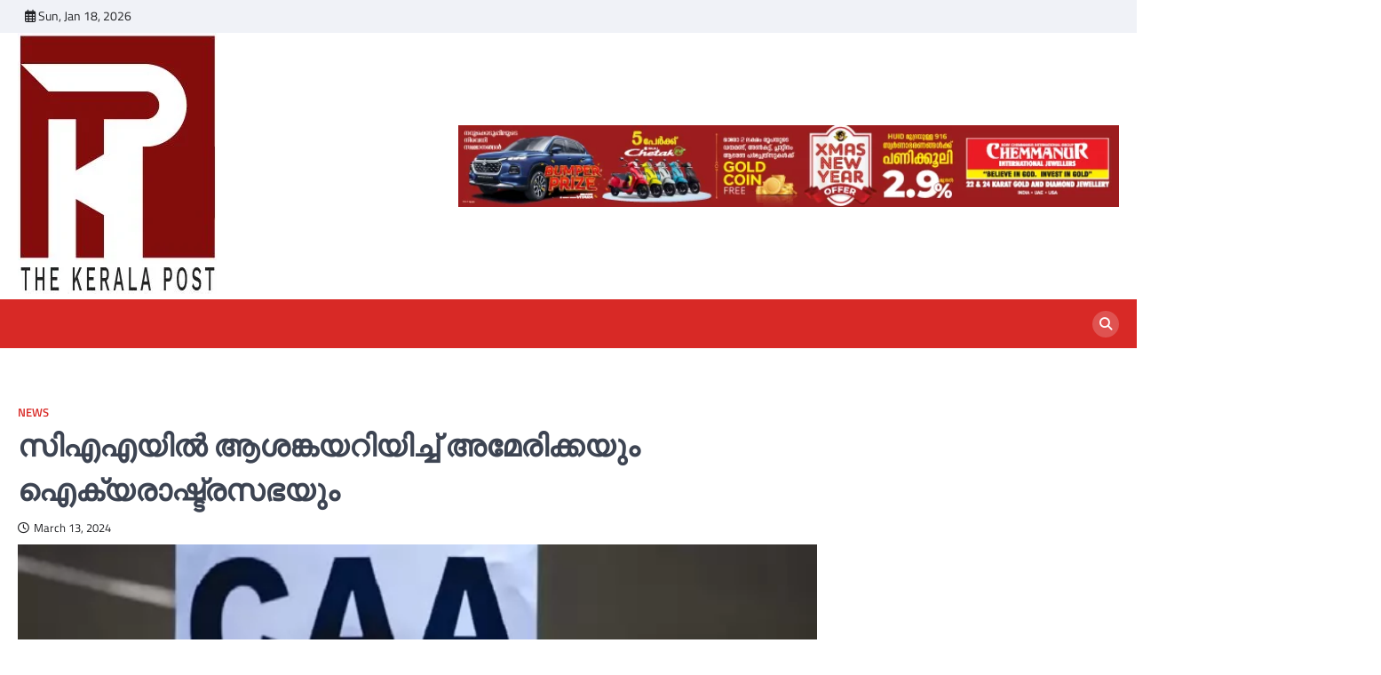

--- FILE ---
content_type: text/html; charset=UTF-8
request_url: https://thekeralapost.com/archives/2183
body_size: 16937
content:
<!doctype html>
<html dir="ltr" lang="en-US" prefix="og: https://ogp.me/ns#">
<head>
	<meta charset="UTF-8">
	<meta name="viewport" content="width=device-width, initial-scale=1">
	<link rel="profile" href="https://gmpg.org/xfn/11">

	<title>സിഎഎയില്‍ ആശങ്കയറിയിച്ച്‌ അമേരിക്കയും ഐക്യരാഷ്ട്രസഭയും -</title>

		<!-- All in One SEO 4.9.3 - aioseo.com -->
	<meta name="description" content="പൗരത്വ നിയമ ഭേദഗതിയില്‍ ആശങ്കയറിയിച്ച്‌ അമേരിക്കയും ഐക്യരാഷ്ട്ര സഭയും രംഗത്ത്. അടിസ്ഥാനപരമായി തന്നെ വിവേചന സ്വഭാവമുള്ളതാണ് നടപടിയെന്ന് ഐക്യരാഷ്ട്രസഭ ആശങ്കയറിയിച്ചു. 2019ല്‍ തന്നെ ഞങ്ങള്‍ പറഞ്ഞതുപോലെ, പൗരത്വ നിയമ ഭേദ?ഗതി വിവേചനപരമായ സ്വഭാവത്തിലുള്ളതും അന്താരാഷ്ട്ര മനുഷ്യാവകാശ നിയമങ്ങളുടെ ലംഘനവുമാണ്. യുഎന്‍ ഹൈക്കമ്മീഷണര്‍ പറഞ്ഞതായി റോയിട്ടേഴ്‌സ് റിപ്പോര്‍ട്ട് ചെയ്തു. നടപടി മനുഷ്യാവകാശ നിയമങ്ങളുടെ പരിധിയില്‍ തന്നെയാണോ വരികയെന്ന് വിശദമായി പരിശോധിക്കുമെന്നും അദ്ദേഹം വ്യക്തമാക്കി. പൗരത്വഭേദഗതി നടപ്പാക്കാനുള്ള തീരുമാനത്തെ ആശങ്കയോടെയാണ് നോക്കിക്കാണുന്നതെന്നും ഇതെങ്ങനെ പ്രാവര്‍ത്തികമാകുമെന്ന് സൂക്ഷ്മമായി നിരീക്ഷിക്കുകയാണെന്നും അമേരിക്കയും പ്രതികരിച്ചു." />
	<meta name="robots" content="max-image-preview:large" />
	<meta name="author" content="Kerala Post"/>
	<link rel="canonical" href="https://thekeralapost.com/archives/2183" />
	<meta name="generator" content="All in One SEO (AIOSEO) 4.9.3" />
		<meta property="og:locale" content="en_US" />
		<meta property="og:site_name" content="-" />
		<meta property="og:type" content="article" />
		<meta property="og:title" content="സിഎഎയില്‍ ആശങ്കയറിയിച്ച്‌ അമേരിക്കയും ഐക്യരാഷ്ട്രസഭയും -" />
		<meta property="og:description" content="പൗരത്വ നിയമ ഭേദഗതിയില്‍ ആശങ്കയറിയിച്ച്‌ അമേരിക്കയും ഐക്യരാഷ്ട്ര സഭയും രംഗത്ത്. അടിസ്ഥാനപരമായി തന്നെ വിവേചന സ്വഭാവമുള്ളതാണ് നടപടിയെന്ന് ഐക്യരാഷ്ട്രസഭ ആശങ്കയറിയിച്ചു. 2019ല്‍ തന്നെ ഞങ്ങള്‍ പറഞ്ഞതുപോലെ, പൗരത്വ നിയമ ഭേദ?ഗതി വിവേചനപരമായ സ്വഭാവത്തിലുള്ളതും അന്താരാഷ്ട്ര മനുഷ്യാവകാശ നിയമങ്ങളുടെ ലംഘനവുമാണ്. യുഎന്‍ ഹൈക്കമ്മീഷണര്‍ പറഞ്ഞതായി റോയിട്ടേഴ്‌സ് റിപ്പോര്‍ട്ട് ചെയ്തു. നടപടി മനുഷ്യാവകാശ നിയമങ്ങളുടെ പരിധിയില്‍ തന്നെയാണോ വരികയെന്ന് വിശദമായി പരിശോധിക്കുമെന്നും അദ്ദേഹം വ്യക്തമാക്കി. പൗരത്വഭേദഗതി നടപ്പാക്കാനുള്ള തീരുമാനത്തെ ആശങ്കയോടെയാണ് നോക്കിക്കാണുന്നതെന്നും ഇതെങ്ങനെ പ്രാവര്‍ത്തികമാകുമെന്ന് സൂക്ഷ്മമായി നിരീക്ഷിക്കുകയാണെന്നും അമേരിക്കയും പ്രതികരിച്ചു." />
		<meta property="og:url" content="https://thekeralapost.com/archives/2183" />
		<meta property="og:image" content="https://thekeralapost.com/wp-content/uploads/2024/03/caa.webp" />
		<meta property="og:image:secure_url" content="https://thekeralapost.com/wp-content/uploads/2024/03/caa.webp" />
		<meta property="og:image:width" content="640" />
		<meta property="og:image:height" content="360" />
		<meta property="article:published_time" content="2024-03-13T05:05:45+00:00" />
		<meta property="article:modified_time" content="2024-03-13T05:05:47+00:00" />
		<meta name="twitter:card" content="summary_large_image" />
		<meta name="twitter:title" content="സിഎഎയില്‍ ആശങ്കയറിയിച്ച്‌ അമേരിക്കയും ഐക്യരാഷ്ട്രസഭയും -" />
		<meta name="twitter:description" content="പൗരത്വ നിയമ ഭേദഗതിയില്‍ ആശങ്കയറിയിച്ച്‌ അമേരിക്കയും ഐക്യരാഷ്ട്ര സഭയും രംഗത്ത്. അടിസ്ഥാനപരമായി തന്നെ വിവേചന സ്വഭാവമുള്ളതാണ് നടപടിയെന്ന് ഐക്യരാഷ്ട്രസഭ ആശങ്കയറിയിച്ചു. 2019ല്‍ തന്നെ ഞങ്ങള്‍ പറഞ്ഞതുപോലെ, പൗരത്വ നിയമ ഭേദ?ഗതി വിവേചനപരമായ സ്വഭാവത്തിലുള്ളതും അന്താരാഷ്ട്ര മനുഷ്യാവകാശ നിയമങ്ങളുടെ ലംഘനവുമാണ്. യുഎന്‍ ഹൈക്കമ്മീഷണര്‍ പറഞ്ഞതായി റോയിട്ടേഴ്‌സ് റിപ്പോര്‍ട്ട് ചെയ്തു. നടപടി മനുഷ്യാവകാശ നിയമങ്ങളുടെ പരിധിയില്‍ തന്നെയാണോ വരികയെന്ന് വിശദമായി പരിശോധിക്കുമെന്നും അദ്ദേഹം വ്യക്തമാക്കി. പൗരത്വഭേദഗതി നടപ്പാക്കാനുള്ള തീരുമാനത്തെ ആശങ്കയോടെയാണ് നോക്കിക്കാണുന്നതെന്നും ഇതെങ്ങനെ പ്രാവര്‍ത്തികമാകുമെന്ന് സൂക്ഷ്മമായി നിരീക്ഷിക്കുകയാണെന്നും അമേരിക്കയും പ്രതികരിച്ചു." />
		<meta name="twitter:image" content="https://thekeralapost.com/wp-content/uploads/2024/03/caa.webp" />
		<script type="application/ld+json" class="aioseo-schema">
			{"@context":"https:\/\/schema.org","@graph":[{"@type":"BlogPosting","@id":"https:\/\/thekeralapost.com\/archives\/2183#blogposting","name":"\u0d38\u0d3f\u0d0e\u0d0e\u0d2f\u0d3f\u0d32\u0d4d\u200d \u0d06\u0d36\u0d19\u0d4d\u0d15\u0d2f\u0d31\u0d3f\u0d2f\u0d3f\u0d1a\u0d4d\u0d1a\u0d4d\u200c \u0d05\u0d2e\u0d47\u0d30\u0d3f\u0d15\u0d4d\u0d15\u0d2f\u0d41\u0d02 \u0d10\u0d15\u0d4d\u0d2f\u0d30\u0d3e\u0d37\u0d4d\u0d1f\u0d4d\u0d30\u0d38\u0d2d\u0d2f\u0d41\u0d02 -","headline":"\u0d38\u0d3f\u0d0e\u0d0e\u0d2f\u0d3f\u0d32\u0d4d\u200d \u0d06\u0d36\u0d19\u0d4d\u0d15\u0d2f\u0d31\u0d3f\u0d2f\u0d3f\u0d1a\u0d4d\u0d1a\u0d4d\u200c \u0d05\u0d2e\u0d47\u0d30\u0d3f\u0d15\u0d4d\u0d15\u0d2f\u0d41\u0d02 \u0d10\u0d15\u0d4d\u0d2f\u0d30\u0d3e\u0d37\u0d4d\u0d1f\u0d4d\u0d30\u0d38\u0d2d\u0d2f\u0d41\u0d02","author":{"@id":"https:\/\/thekeralapost.com\/archives\/author\/the-kerala-post#author"},"publisher":{"@id":"https:\/\/thekeralapost.com\/#organization"},"image":{"@type":"ImageObject","url":"https:\/\/thekeralapost.com\/wp-content\/uploads\/2024\/03\/caa.webp","width":640,"height":360},"datePublished":"2024-03-13T10:35:45+05:30","dateModified":"2024-03-13T10:35:47+05:30","inLanguage":"en-US","mainEntityOfPage":{"@id":"https:\/\/thekeralapost.com\/archives\/2183#webpage"},"isPartOf":{"@id":"https:\/\/thekeralapost.com\/archives\/2183#webpage"},"articleSection":"NEWS"},{"@type":"BreadcrumbList","@id":"https:\/\/thekeralapost.com\/archives\/2183#breadcrumblist","itemListElement":[{"@type":"ListItem","@id":"https:\/\/thekeralapost.com#listItem","position":1,"name":"Home","item":"https:\/\/thekeralapost.com","nextItem":{"@type":"ListItem","@id":"https:\/\/thekeralapost.com\/archives\/category\/news#listItem","name":"NEWS"}},{"@type":"ListItem","@id":"https:\/\/thekeralapost.com\/archives\/category\/news#listItem","position":2,"name":"NEWS","item":"https:\/\/thekeralapost.com\/archives\/category\/news","nextItem":{"@type":"ListItem","@id":"https:\/\/thekeralapost.com\/archives\/2183#listItem","name":"\u0d38\u0d3f\u0d0e\u0d0e\u0d2f\u0d3f\u0d32\u0d4d\u200d \u0d06\u0d36\u0d19\u0d4d\u0d15\u0d2f\u0d31\u0d3f\u0d2f\u0d3f\u0d1a\u0d4d\u0d1a\u0d4d\u200c \u0d05\u0d2e\u0d47\u0d30\u0d3f\u0d15\u0d4d\u0d15\u0d2f\u0d41\u0d02 \u0d10\u0d15\u0d4d\u0d2f\u0d30\u0d3e\u0d37\u0d4d\u0d1f\u0d4d\u0d30\u0d38\u0d2d\u0d2f\u0d41\u0d02"},"previousItem":{"@type":"ListItem","@id":"https:\/\/thekeralapost.com#listItem","name":"Home"}},{"@type":"ListItem","@id":"https:\/\/thekeralapost.com\/archives\/2183#listItem","position":3,"name":"\u0d38\u0d3f\u0d0e\u0d0e\u0d2f\u0d3f\u0d32\u0d4d\u200d \u0d06\u0d36\u0d19\u0d4d\u0d15\u0d2f\u0d31\u0d3f\u0d2f\u0d3f\u0d1a\u0d4d\u0d1a\u0d4d\u200c \u0d05\u0d2e\u0d47\u0d30\u0d3f\u0d15\u0d4d\u0d15\u0d2f\u0d41\u0d02 \u0d10\u0d15\u0d4d\u0d2f\u0d30\u0d3e\u0d37\u0d4d\u0d1f\u0d4d\u0d30\u0d38\u0d2d\u0d2f\u0d41\u0d02","previousItem":{"@type":"ListItem","@id":"https:\/\/thekeralapost.com\/archives\/category\/news#listItem","name":"NEWS"}}]},{"@type":"Organization","@id":"https:\/\/thekeralapost.com\/#organization","name":"The Kerala Post","url":"https:\/\/thekeralapost.com\/","logo":{"@type":"ImageObject","url":"https:\/\/thekeralapost.com\/wp-content\/uploads\/2023\/11\/cropped-9159867-Recovered_Mesa-de-trabajo-1.jpg","@id":"https:\/\/thekeralapost.com\/archives\/2183\/#organizationLogo","width":226,"height":294},"image":{"@id":"https:\/\/thekeralapost.com\/archives\/2183\/#organizationLogo"}},{"@type":"Person","@id":"https:\/\/thekeralapost.com\/archives\/author\/the-kerala-post#author","url":"https:\/\/thekeralapost.com\/archives\/author\/the-kerala-post","name":"Kerala Post","image":{"@type":"ImageObject","@id":"https:\/\/thekeralapost.com\/archives\/2183#authorImage","url":"https:\/\/secure.gravatar.com\/avatar\/9be4a795110d801048144ef1ae5aa81b1a648b0f35f14ca7a80ed3d80ded2231?s=96&d=mm&r=g","width":96,"height":96,"caption":"Kerala Post"}},{"@type":"WebPage","@id":"https:\/\/thekeralapost.com\/archives\/2183#webpage","url":"https:\/\/thekeralapost.com\/archives\/2183","name":"\u0d38\u0d3f\u0d0e\u0d0e\u0d2f\u0d3f\u0d32\u0d4d\u200d \u0d06\u0d36\u0d19\u0d4d\u0d15\u0d2f\u0d31\u0d3f\u0d2f\u0d3f\u0d1a\u0d4d\u0d1a\u0d4d\u200c \u0d05\u0d2e\u0d47\u0d30\u0d3f\u0d15\u0d4d\u0d15\u0d2f\u0d41\u0d02 \u0d10\u0d15\u0d4d\u0d2f\u0d30\u0d3e\u0d37\u0d4d\u0d1f\u0d4d\u0d30\u0d38\u0d2d\u0d2f\u0d41\u0d02 -","description":"\u0d2a\u0d57\u0d30\u0d24\u0d4d\u0d35 \u0d28\u0d3f\u0d2f\u0d2e \u0d2d\u0d47\u0d26\u0d17\u0d24\u0d3f\u0d2f\u0d3f\u0d32\u0d4d\u200d \u0d06\u0d36\u0d19\u0d4d\u0d15\u0d2f\u0d31\u0d3f\u0d2f\u0d3f\u0d1a\u0d4d\u0d1a\u0d4d\u200c \u0d05\u0d2e\u0d47\u0d30\u0d3f\u0d15\u0d4d\u0d15\u0d2f\u0d41\u0d02 \u0d10\u0d15\u0d4d\u0d2f\u0d30\u0d3e\u0d37\u0d4d\u0d1f\u0d4d\u0d30 \u0d38\u0d2d\u0d2f\u0d41\u0d02 \u0d30\u0d02\u0d17\u0d24\u0d4d\u0d24\u0d4d. \u0d05\u0d1f\u0d3f\u0d38\u0d4d\u0d25\u0d3e\u0d28\u0d2a\u0d30\u0d2e\u0d3e\u0d2f\u0d3f \u0d24\u0d28\u0d4d\u0d28\u0d46 \u0d35\u0d3f\u0d35\u0d47\u0d1a\u0d28 \u0d38\u0d4d\u0d35\u0d2d\u0d3e\u0d35\u0d2e\u0d41\u0d33\u0d4d\u0d33\u0d24\u0d3e\u0d23\u0d4d \u0d28\u0d1f\u0d2a\u0d1f\u0d3f\u0d2f\u0d46\u0d28\u0d4d\u0d28\u0d4d \u0d10\u0d15\u0d4d\u0d2f\u0d30\u0d3e\u0d37\u0d4d\u0d1f\u0d4d\u0d30\u0d38\u0d2d \u0d06\u0d36\u0d19\u0d4d\u0d15\u0d2f\u0d31\u0d3f\u0d2f\u0d3f\u0d1a\u0d4d\u0d1a\u0d41. 2019\u0d32\u0d4d\u200d \u0d24\u0d28\u0d4d\u0d28\u0d46 \u0d1e\u0d19\u0d4d\u0d19\u0d33\u0d4d\u200d \u0d2a\u0d31\u0d1e\u0d4d\u0d1e\u0d24\u0d41\u0d2a\u0d4b\u0d32\u0d46, \u0d2a\u0d57\u0d30\u0d24\u0d4d\u0d35 \u0d28\u0d3f\u0d2f\u0d2e \u0d2d\u0d47\u0d26?\u0d17\u0d24\u0d3f \u0d35\u0d3f\u0d35\u0d47\u0d1a\u0d28\u0d2a\u0d30\u0d2e\u0d3e\u0d2f \u0d38\u0d4d\u0d35\u0d2d\u0d3e\u0d35\u0d24\u0d4d\u0d24\u0d3f\u0d32\u0d41\u0d33\u0d4d\u0d33\u0d24\u0d41\u0d02 \u0d05\u0d28\u0d4d\u0d24\u0d3e\u0d30\u0d3e\u0d37\u0d4d\u0d1f\u0d4d\u0d30 \u0d2e\u0d28\u0d41\u0d37\u0d4d\u0d2f\u0d3e\u0d35\u0d15\u0d3e\u0d36 \u0d28\u0d3f\u0d2f\u0d2e\u0d19\u0d4d\u0d19\u0d33\u0d41\u0d1f\u0d46 \u0d32\u0d02\u0d18\u0d28\u0d35\u0d41\u0d2e\u0d3e\u0d23\u0d4d. \u0d2f\u0d41\u0d0e\u0d28\u0d4d\u200d \u0d39\u0d48\u0d15\u0d4d\u0d15\u0d2e\u0d4d\u0d2e\u0d40\u0d37\u0d23\u0d30\u0d4d\u200d \u0d2a\u0d31\u0d1e\u0d4d\u0d1e\u0d24\u0d3e\u0d2f\u0d3f \u0d31\u0d4b\u0d2f\u0d3f\u0d1f\u0d4d\u0d1f\u0d47\u0d34\u0d4d\u200c\u0d38\u0d4d \u0d31\u0d3f\u0d2a\u0d4d\u0d2a\u0d4b\u0d30\u0d4d\u200d\u0d1f\u0d4d\u0d1f\u0d4d \u0d1a\u0d46\u0d2f\u0d4d\u0d24\u0d41. \u0d28\u0d1f\u0d2a\u0d1f\u0d3f \u0d2e\u0d28\u0d41\u0d37\u0d4d\u0d2f\u0d3e\u0d35\u0d15\u0d3e\u0d36 \u0d28\u0d3f\u0d2f\u0d2e\u0d19\u0d4d\u0d19\u0d33\u0d41\u0d1f\u0d46 \u0d2a\u0d30\u0d3f\u0d27\u0d3f\u0d2f\u0d3f\u0d32\u0d4d\u200d \u0d24\u0d28\u0d4d\u0d28\u0d46\u0d2f\u0d3e\u0d23\u0d4b \u0d35\u0d30\u0d3f\u0d15\u0d2f\u0d46\u0d28\u0d4d\u0d28\u0d4d \u0d35\u0d3f\u0d36\u0d26\u0d2e\u0d3e\u0d2f\u0d3f \u0d2a\u0d30\u0d3f\u0d36\u0d4b\u0d27\u0d3f\u0d15\u0d4d\u0d15\u0d41\u0d2e\u0d46\u0d28\u0d4d\u0d28\u0d41\u0d02 \u0d05\u0d26\u0d4d\u0d26\u0d47\u0d39\u0d02 \u0d35\u0d4d\u0d2f\u0d15\u0d4d\u0d24\u0d2e\u0d3e\u0d15\u0d4d\u0d15\u0d3f. \u0d2a\u0d57\u0d30\u0d24\u0d4d\u0d35\u0d2d\u0d47\u0d26\u0d17\u0d24\u0d3f \u0d28\u0d1f\u0d2a\u0d4d\u0d2a\u0d3e\u0d15\u0d4d\u0d15\u0d3e\u0d28\u0d41\u0d33\u0d4d\u0d33 \u0d24\u0d40\u0d30\u0d41\u0d2e\u0d3e\u0d28\u0d24\u0d4d\u0d24\u0d46 \u0d06\u0d36\u0d19\u0d4d\u0d15\u0d2f\u0d4b\u0d1f\u0d46\u0d2f\u0d3e\u0d23\u0d4d \u0d28\u0d4b\u0d15\u0d4d\u0d15\u0d3f\u0d15\u0d4d\u0d15\u0d3e\u0d23\u0d41\u0d28\u0d4d\u0d28\u0d24\u0d46\u0d28\u0d4d\u0d28\u0d41\u0d02 \u0d07\u0d24\u0d46\u0d19\u0d4d\u0d19\u0d28\u0d46 \u0d2a\u0d4d\u0d30\u0d3e\u0d35\u0d30\u0d4d\u200d\u0d24\u0d4d\u0d24\u0d3f\u0d15\u0d2e\u0d3e\u0d15\u0d41\u0d2e\u0d46\u0d28\u0d4d\u0d28\u0d4d \u0d38\u0d42\u0d15\u0d4d\u0d37\u0d4d\u0d2e\u0d2e\u0d3e\u0d2f\u0d3f \u0d28\u0d3f\u0d30\u0d40\u0d15\u0d4d\u0d37\u0d3f\u0d15\u0d4d\u0d15\u0d41\u0d15\u0d2f\u0d3e\u0d23\u0d46\u0d28\u0d4d\u0d28\u0d41\u0d02 \u0d05\u0d2e\u0d47\u0d30\u0d3f\u0d15\u0d4d\u0d15\u0d2f\u0d41\u0d02 \u0d2a\u0d4d\u0d30\u0d24\u0d3f\u0d15\u0d30\u0d3f\u0d1a\u0d4d\u0d1a\u0d41.","inLanguage":"en-US","isPartOf":{"@id":"https:\/\/thekeralapost.com\/#website"},"breadcrumb":{"@id":"https:\/\/thekeralapost.com\/archives\/2183#breadcrumblist"},"author":{"@id":"https:\/\/thekeralapost.com\/archives\/author\/the-kerala-post#author"},"creator":{"@id":"https:\/\/thekeralapost.com\/archives\/author\/the-kerala-post#author"},"image":{"@type":"ImageObject","url":"https:\/\/thekeralapost.com\/wp-content\/uploads\/2024\/03\/caa.webp","@id":"https:\/\/thekeralapost.com\/archives\/2183\/#mainImage","width":640,"height":360},"primaryImageOfPage":{"@id":"https:\/\/thekeralapost.com\/archives\/2183#mainImage"},"datePublished":"2024-03-13T10:35:45+05:30","dateModified":"2024-03-13T10:35:47+05:30"},{"@type":"WebSite","@id":"https:\/\/thekeralapost.com\/#website","url":"https:\/\/thekeralapost.com\/","name":"The Kerala Post","inLanguage":"en-US","publisher":{"@id":"https:\/\/thekeralapost.com\/#organization"}}]}
		</script>
		<!-- All in One SEO -->

<link rel='dns-prefetch' href='//www.googletagmanager.com' />
<link rel='dns-prefetch' href='//pagead2.googlesyndication.com' />
<link rel="alternate" type="application/rss+xml" title=" &raquo; Feed" href="https://thekeralapost.com/feed" />
<link rel="alternate" type="application/rss+xml" title=" &raquo; Comments Feed" href="https://thekeralapost.com/comments/feed" />
<link rel="alternate" type="application/rss+xml" title=" &raquo; സിഎഎയില്‍ ആശങ്കയറിയിച്ച്‌ അമേരിക്കയും ഐക്യരാഷ്ട്രസഭയും Comments Feed" href="https://thekeralapost.com/archives/2183/feed" />
<link rel="alternate" title="oEmbed (JSON)" type="application/json+oembed" href="https://thekeralapost.com/wp-json/oembed/1.0/embed?url=https%3A%2F%2Fthekeralapost.com%2Farchives%2F2183" />
<link rel="alternate" title="oEmbed (XML)" type="text/xml+oembed" href="https://thekeralapost.com/wp-json/oembed/1.0/embed?url=https%3A%2F%2Fthekeralapost.com%2Farchives%2F2183&#038;format=xml" />
<style id='wp-img-auto-sizes-contain-inline-css'>
img:is([sizes=auto i],[sizes^="auto," i]){contain-intrinsic-size:3000px 1500px}
/*# sourceURL=wp-img-auto-sizes-contain-inline-css */
</style>

<style id='wp-emoji-styles-inline-css'>

	img.wp-smiley, img.emoji {
		display: inline !important;
		border: none !important;
		box-shadow: none !important;
		height: 1em !important;
		width: 1em !important;
		margin: 0 0.07em !important;
		vertical-align: -0.1em !important;
		background: none !important;
		padding: 0 !important;
	}
/*# sourceURL=wp-emoji-styles-inline-css */
</style>
<link rel='stylesheet' id='wp-block-library-css' href='https://thekeralapost.com/wp-includes/css/dist/block-library/style.min.css?ver=6.9' media='all' />
<style id='classic-theme-styles-inline-css'>
/*! This file is auto-generated */
.wp-block-button__link{color:#fff;background-color:#32373c;border-radius:9999px;box-shadow:none;text-decoration:none;padding:calc(.667em + 2px) calc(1.333em + 2px);font-size:1.125em}.wp-block-file__button{background:#32373c;color:#fff;text-decoration:none}
/*# sourceURL=/wp-includes/css/classic-themes.min.css */
</style>
<link rel='stylesheet' id='aioseo/css/src/vue/standalone/blocks/table-of-contents/global.scss-css' href='https://thekeralapost.com/wp-content/plugins/all-in-one-seo-pack/dist/Lite/assets/css/table-of-contents/global.e90f6d47.css?ver=4.9.3' media='all' />
<style id='global-styles-inline-css'>
:root{--wp--preset--aspect-ratio--square: 1;--wp--preset--aspect-ratio--4-3: 4/3;--wp--preset--aspect-ratio--3-4: 3/4;--wp--preset--aspect-ratio--3-2: 3/2;--wp--preset--aspect-ratio--2-3: 2/3;--wp--preset--aspect-ratio--16-9: 16/9;--wp--preset--aspect-ratio--9-16: 9/16;--wp--preset--color--black: #000000;--wp--preset--color--cyan-bluish-gray: #abb8c3;--wp--preset--color--white: #ffffff;--wp--preset--color--pale-pink: #f78da7;--wp--preset--color--vivid-red: #cf2e2e;--wp--preset--color--luminous-vivid-orange: #ff6900;--wp--preset--color--luminous-vivid-amber: #fcb900;--wp--preset--color--light-green-cyan: #7bdcb5;--wp--preset--color--vivid-green-cyan: #00d084;--wp--preset--color--pale-cyan-blue: #8ed1fc;--wp--preset--color--vivid-cyan-blue: #0693e3;--wp--preset--color--vivid-purple: #9b51e0;--wp--preset--gradient--vivid-cyan-blue-to-vivid-purple: linear-gradient(135deg,rgb(6,147,227) 0%,rgb(155,81,224) 100%);--wp--preset--gradient--light-green-cyan-to-vivid-green-cyan: linear-gradient(135deg,rgb(122,220,180) 0%,rgb(0,208,130) 100%);--wp--preset--gradient--luminous-vivid-amber-to-luminous-vivid-orange: linear-gradient(135deg,rgb(252,185,0) 0%,rgb(255,105,0) 100%);--wp--preset--gradient--luminous-vivid-orange-to-vivid-red: linear-gradient(135deg,rgb(255,105,0) 0%,rgb(207,46,46) 100%);--wp--preset--gradient--very-light-gray-to-cyan-bluish-gray: linear-gradient(135deg,rgb(238,238,238) 0%,rgb(169,184,195) 100%);--wp--preset--gradient--cool-to-warm-spectrum: linear-gradient(135deg,rgb(74,234,220) 0%,rgb(151,120,209) 20%,rgb(207,42,186) 40%,rgb(238,44,130) 60%,rgb(251,105,98) 80%,rgb(254,248,76) 100%);--wp--preset--gradient--blush-light-purple: linear-gradient(135deg,rgb(255,206,236) 0%,rgb(152,150,240) 100%);--wp--preset--gradient--blush-bordeaux: linear-gradient(135deg,rgb(254,205,165) 0%,rgb(254,45,45) 50%,rgb(107,0,62) 100%);--wp--preset--gradient--luminous-dusk: linear-gradient(135deg,rgb(255,203,112) 0%,rgb(199,81,192) 50%,rgb(65,88,208) 100%);--wp--preset--gradient--pale-ocean: linear-gradient(135deg,rgb(255,245,203) 0%,rgb(182,227,212) 50%,rgb(51,167,181) 100%);--wp--preset--gradient--electric-grass: linear-gradient(135deg,rgb(202,248,128) 0%,rgb(113,206,126) 100%);--wp--preset--gradient--midnight: linear-gradient(135deg,rgb(2,3,129) 0%,rgb(40,116,252) 100%);--wp--preset--font-size--small: 13px;--wp--preset--font-size--medium: 20px;--wp--preset--font-size--large: 36px;--wp--preset--font-size--x-large: 42px;--wp--preset--spacing--20: 0.44rem;--wp--preset--spacing--30: 0.67rem;--wp--preset--spacing--40: 1rem;--wp--preset--spacing--50: 1.5rem;--wp--preset--spacing--60: 2.25rem;--wp--preset--spacing--70: 3.38rem;--wp--preset--spacing--80: 5.06rem;--wp--preset--shadow--natural: 6px 6px 9px rgba(0, 0, 0, 0.2);--wp--preset--shadow--deep: 12px 12px 50px rgba(0, 0, 0, 0.4);--wp--preset--shadow--sharp: 6px 6px 0px rgba(0, 0, 0, 0.2);--wp--preset--shadow--outlined: 6px 6px 0px -3px rgb(255, 255, 255), 6px 6px rgb(0, 0, 0);--wp--preset--shadow--crisp: 6px 6px 0px rgb(0, 0, 0);}:where(.is-layout-flex){gap: 0.5em;}:where(.is-layout-grid){gap: 0.5em;}body .is-layout-flex{display: flex;}.is-layout-flex{flex-wrap: wrap;align-items: center;}.is-layout-flex > :is(*, div){margin: 0;}body .is-layout-grid{display: grid;}.is-layout-grid > :is(*, div){margin: 0;}:where(.wp-block-columns.is-layout-flex){gap: 2em;}:where(.wp-block-columns.is-layout-grid){gap: 2em;}:where(.wp-block-post-template.is-layout-flex){gap: 1.25em;}:where(.wp-block-post-template.is-layout-grid){gap: 1.25em;}.has-black-color{color: var(--wp--preset--color--black) !important;}.has-cyan-bluish-gray-color{color: var(--wp--preset--color--cyan-bluish-gray) !important;}.has-white-color{color: var(--wp--preset--color--white) !important;}.has-pale-pink-color{color: var(--wp--preset--color--pale-pink) !important;}.has-vivid-red-color{color: var(--wp--preset--color--vivid-red) !important;}.has-luminous-vivid-orange-color{color: var(--wp--preset--color--luminous-vivid-orange) !important;}.has-luminous-vivid-amber-color{color: var(--wp--preset--color--luminous-vivid-amber) !important;}.has-light-green-cyan-color{color: var(--wp--preset--color--light-green-cyan) !important;}.has-vivid-green-cyan-color{color: var(--wp--preset--color--vivid-green-cyan) !important;}.has-pale-cyan-blue-color{color: var(--wp--preset--color--pale-cyan-blue) !important;}.has-vivid-cyan-blue-color{color: var(--wp--preset--color--vivid-cyan-blue) !important;}.has-vivid-purple-color{color: var(--wp--preset--color--vivid-purple) !important;}.has-black-background-color{background-color: var(--wp--preset--color--black) !important;}.has-cyan-bluish-gray-background-color{background-color: var(--wp--preset--color--cyan-bluish-gray) !important;}.has-white-background-color{background-color: var(--wp--preset--color--white) !important;}.has-pale-pink-background-color{background-color: var(--wp--preset--color--pale-pink) !important;}.has-vivid-red-background-color{background-color: var(--wp--preset--color--vivid-red) !important;}.has-luminous-vivid-orange-background-color{background-color: var(--wp--preset--color--luminous-vivid-orange) !important;}.has-luminous-vivid-amber-background-color{background-color: var(--wp--preset--color--luminous-vivid-amber) !important;}.has-light-green-cyan-background-color{background-color: var(--wp--preset--color--light-green-cyan) !important;}.has-vivid-green-cyan-background-color{background-color: var(--wp--preset--color--vivid-green-cyan) !important;}.has-pale-cyan-blue-background-color{background-color: var(--wp--preset--color--pale-cyan-blue) !important;}.has-vivid-cyan-blue-background-color{background-color: var(--wp--preset--color--vivid-cyan-blue) !important;}.has-vivid-purple-background-color{background-color: var(--wp--preset--color--vivid-purple) !important;}.has-black-border-color{border-color: var(--wp--preset--color--black) !important;}.has-cyan-bluish-gray-border-color{border-color: var(--wp--preset--color--cyan-bluish-gray) !important;}.has-white-border-color{border-color: var(--wp--preset--color--white) !important;}.has-pale-pink-border-color{border-color: var(--wp--preset--color--pale-pink) !important;}.has-vivid-red-border-color{border-color: var(--wp--preset--color--vivid-red) !important;}.has-luminous-vivid-orange-border-color{border-color: var(--wp--preset--color--luminous-vivid-orange) !important;}.has-luminous-vivid-amber-border-color{border-color: var(--wp--preset--color--luminous-vivid-amber) !important;}.has-light-green-cyan-border-color{border-color: var(--wp--preset--color--light-green-cyan) !important;}.has-vivid-green-cyan-border-color{border-color: var(--wp--preset--color--vivid-green-cyan) !important;}.has-pale-cyan-blue-border-color{border-color: var(--wp--preset--color--pale-cyan-blue) !important;}.has-vivid-cyan-blue-border-color{border-color: var(--wp--preset--color--vivid-cyan-blue) !important;}.has-vivid-purple-border-color{border-color: var(--wp--preset--color--vivid-purple) !important;}.has-vivid-cyan-blue-to-vivid-purple-gradient-background{background: var(--wp--preset--gradient--vivid-cyan-blue-to-vivid-purple) !important;}.has-light-green-cyan-to-vivid-green-cyan-gradient-background{background: var(--wp--preset--gradient--light-green-cyan-to-vivid-green-cyan) !important;}.has-luminous-vivid-amber-to-luminous-vivid-orange-gradient-background{background: var(--wp--preset--gradient--luminous-vivid-amber-to-luminous-vivid-orange) !important;}.has-luminous-vivid-orange-to-vivid-red-gradient-background{background: var(--wp--preset--gradient--luminous-vivid-orange-to-vivid-red) !important;}.has-very-light-gray-to-cyan-bluish-gray-gradient-background{background: var(--wp--preset--gradient--very-light-gray-to-cyan-bluish-gray) !important;}.has-cool-to-warm-spectrum-gradient-background{background: var(--wp--preset--gradient--cool-to-warm-spectrum) !important;}.has-blush-light-purple-gradient-background{background: var(--wp--preset--gradient--blush-light-purple) !important;}.has-blush-bordeaux-gradient-background{background: var(--wp--preset--gradient--blush-bordeaux) !important;}.has-luminous-dusk-gradient-background{background: var(--wp--preset--gradient--luminous-dusk) !important;}.has-pale-ocean-gradient-background{background: var(--wp--preset--gradient--pale-ocean) !important;}.has-electric-grass-gradient-background{background: var(--wp--preset--gradient--electric-grass) !important;}.has-midnight-gradient-background{background: var(--wp--preset--gradient--midnight) !important;}.has-small-font-size{font-size: var(--wp--preset--font-size--small) !important;}.has-medium-font-size{font-size: var(--wp--preset--font-size--medium) !important;}.has-large-font-size{font-size: var(--wp--preset--font-size--large) !important;}.has-x-large-font-size{font-size: var(--wp--preset--font-size--x-large) !important;}
:where(.wp-block-post-template.is-layout-flex){gap: 1.25em;}:where(.wp-block-post-template.is-layout-grid){gap: 1.25em;}
:where(.wp-block-term-template.is-layout-flex){gap: 1.25em;}:where(.wp-block-term-template.is-layout-grid){gap: 1.25em;}
:where(.wp-block-columns.is-layout-flex){gap: 2em;}:where(.wp-block-columns.is-layout-grid){gap: 2em;}
:root :where(.wp-block-pullquote){font-size: 1.5em;line-height: 1.6;}
/*# sourceURL=global-styles-inline-css */
</style>
<link rel='stylesheet' id='world-news-slick-style-css' href='https://thekeralapost.com/wp-content/themes/world-news/assets/css/slick.min.css?ver=1.8.1' media='all' />
<link rel='stylesheet' id='world-news-fontawesome-style-css' href='https://thekeralapost.com/wp-content/themes/world-news/assets/css/fontawesome.min.css?ver=6.4.2' media='all' />
<link rel='stylesheet' id='world-news-google-fonts-css' href='https://thekeralapost.com/wp-content/fonts/42ea8a2fea797e4c87ec1dc101ff6aae.css' media='all' />
<link rel='stylesheet' id='world-news-style-css' href='https://thekeralapost.com/wp-content/themes/world-news/style.css?ver=1.1.2' media='all' />
<style id='world-news-style-inline-css'>

	/* Color */
	:root {
		--header-text-color: #0072dd;
	}
	
	/* Typograhpy */
	:root {
		--font-heading: "Titillium Web", serif;
		--font-main: -apple-system, BlinkMacSystemFont,"Titillium Web", "Segoe UI", Roboto, Oxygen-Sans, Ubuntu, Cantarell, "Helvetica Neue", sans-serif;
	}

	body,
	button, input, select, optgroup, textarea {
		font-family: "Titillium Web", serif;
	}

	.site-title a {
		font-family: "Titillium Web", serif;
	}
	
	.site-description {
		font-family: "Titillium Web", serif;
	}
	
	body.custom-background.footer-sticky.light-theme #page.site {
		background-color: #ffffff;
		background-image: url("");
	}
	
/*# sourceURL=world-news-style-inline-css */
</style>
<script src="https://thekeralapost.com/wp-includes/js/jquery/jquery.min.js?ver=3.7.1" id="jquery-core-js"></script>
<script src="https://thekeralapost.com/wp-includes/js/jquery/jquery-migrate.min.js?ver=3.4.1" id="jquery-migrate-js"></script>

<!-- Google tag (gtag.js) snippet added by Site Kit -->
<!-- Google Analytics snippet added by Site Kit -->
<script src="https://www.googletagmanager.com/gtag/js?id=GT-WK2NSQX7" id="google_gtagjs-js" async></script>
<script id="google_gtagjs-js-after">
window.dataLayer = window.dataLayer || [];function gtag(){dataLayer.push(arguments);}
gtag("set","linker",{"domains":["thekeralapost.com"]});
gtag("js", new Date());
gtag("set", "developer_id.dZTNiMT", true);
gtag("config", "GT-WK2NSQX7");
//# sourceURL=google_gtagjs-js-after
</script>
<link rel="https://api.w.org/" href="https://thekeralapost.com/wp-json/" /><link rel="alternate" title="JSON" type="application/json" href="https://thekeralapost.com/wp-json/wp/v2/posts/2183" /><link rel="EditURI" type="application/rsd+xml" title="RSD" href="https://thekeralapost.com/xmlrpc.php?rsd" />
<meta name="generator" content="WordPress 6.9" />
<link rel='shortlink' href='https://thekeralapost.com/?p=2183' />
<meta name="generator" content="Site Kit by Google 1.170.0" /><link rel="pingback" href="https://thekeralapost.com/xmlrpc.php">
<style type="text/css" id="breadcrumb-trail-css">.trail-items li::after {content: "/";}</style>

<!-- Google AdSense meta tags added by Site Kit -->
<meta name="google-adsense-platform-account" content="ca-host-pub-2644536267352236">
<meta name="google-adsense-platform-domain" content="sitekit.withgoogle.com">
<!-- End Google AdSense meta tags added by Site Kit -->
<meta name="generator" content="Elementor 3.34.1; features: e_font_icon_svg, additional_custom_breakpoints; settings: css_print_method-external, google_font-enabled, font_display-swap">
			<style>
				.e-con.e-parent:nth-of-type(n+4):not(.e-lazyloaded):not(.e-no-lazyload),
				.e-con.e-parent:nth-of-type(n+4):not(.e-lazyloaded):not(.e-no-lazyload) * {
					background-image: none !important;
				}
				@media screen and (max-height: 1024px) {
					.e-con.e-parent:nth-of-type(n+3):not(.e-lazyloaded):not(.e-no-lazyload),
					.e-con.e-parent:nth-of-type(n+3):not(.e-lazyloaded):not(.e-no-lazyload) * {
						background-image: none !important;
					}
				}
				@media screen and (max-height: 640px) {
					.e-con.e-parent:nth-of-type(n+2):not(.e-lazyloaded):not(.e-no-lazyload),
					.e-con.e-parent:nth-of-type(n+2):not(.e-lazyloaded):not(.e-no-lazyload) * {
						background-image: none !important;
					}
				}
			</style>
			
<!-- Google AdSense snippet added by Site Kit -->
<script async src="https://pagead2.googlesyndication.com/pagead/js/adsbygoogle.js?client=ca-pub-2517299879269687&amp;host=ca-host-pub-2644536267352236" crossorigin="anonymous"></script>

<!-- End Google AdSense snippet added by Site Kit -->
<link rel="icon" href="https://thekeralapost.com/wp-content/uploads/2023/11/cropped-cropped-cropped-The-Kerala-Post_Mesa-de-trabajo-1-32x32.png" sizes="32x32" />
<link rel="icon" href="https://thekeralapost.com/wp-content/uploads/2023/11/cropped-cropped-cropped-The-Kerala-Post_Mesa-de-trabajo-1-192x192.png" sizes="192x192" />
<link rel="apple-touch-icon" href="https://thekeralapost.com/wp-content/uploads/2023/11/cropped-cropped-cropped-The-Kerala-Post_Mesa-de-trabajo-1-180x180.png" />
<meta name="msapplication-TileImage" content="https://thekeralapost.com/wp-content/uploads/2023/11/cropped-cropped-cropped-The-Kerala-Post_Mesa-de-trabajo-1-270x270.png" />
</head>

<body class="wp-singular post-template-default single single-post postid-2183 single-format-standard wp-custom-logo wp-embed-responsive wp-theme-world-news right-sidebar elementor-default elementor-kit-46">
		<div id="page" class="site">
		<a class="skip-link screen-reader-text" href="#primary">Skip to content</a>
		<div id="loader">
			<div class="loader-container">
				<div id="preloader" class="style-4">
					<div class="dot"></div>
				</div>
			</div>
		</div><!-- #loader -->
		<header id="masthead" class="site-header">
							<div class="top-header-part">
					<div class="ascendoor-wrapper">
						<div class="top-header-wrapper">
							<div class="top-header-left">
								<div class="date-wrap">
									<i class="far fa-calendar-alt"></i>
									<span>Sun, Jan 18, 2026</span>
								</div>
							</div>
							<div class="top-header-right">
								<div class="social-icons">
																	</div>
							</div>
						</div>
					</div>
				</div>
						<div class="middle-header-part " style="background-image: url('')">
				<div class="ascendoor-wrapper">
					<div class="middle-header-wrapper">
						<div class="site-branding">
															<div class="site-logo">
									<a href="https://thekeralapost.com/" class="custom-logo-link" rel="home"><img fetchpriority="high" width="226" height="294" src="https://thekeralapost.com/wp-content/uploads/2023/11/cropped-9159867-Recovered_Mesa-de-trabajo-1.jpg" class="custom-logo" alt="" decoding="async" /></a>								</div>
														<div class="site-identity">
																	<p class="site-title"><a href="https://thekeralapost.com/" rel="home"></a></p>
																</div>
						</div><!-- .site-branding -->
													<div class="mag-adver-part">
								<a href="https://www.chemmanurinternationalgroup.com/">
									<img src="http://thekeralapost.com/wp-content/uploads/2025/12/The_Keralapost.com-728x90-1.jpg" alt="Advertisment Image">
								</a>
							</div>
												</div>
				</div>
			</div>
			<div class="bottom-header-part-outer">
				<div class="bottom-header-part">
					<div class="ascendoor-wrapper">
						<div class="bottom-header-wrapper">
							<div class="navigation-part">
								<nav id="site-navigation" class="main-navigation">
									<button class="menu-toggle" aria-controls="primary-menu" aria-expanded="false">
										<span></span>
										<span></span>
										<span></span>
									</button>
									<div class="main-navigation-links">
										<div class="menu"></div>
									</div>
								</nav><!-- #site-navigation -->
							</div>
							<div class="header-search">
								<div class="header-search-wrap">
									<a href="#" title="Search" class="header-search-icon">
										<i class="fa fa-search"></i>
									</a>
									<div class="header-search-form">
										<form role="search" method="get" class="search-form" action="https://thekeralapost.com/">
				<label>
					<span class="screen-reader-text">Search for:</span>
					<input type="search" class="search-field" placeholder="Search &hellip;" value="" name="s" />
				</label>
				<input type="submit" class="search-submit" value="Search" />
			</form>									</div>
								</div>
							</div>
						</div>
					</div>
				</div>
			</div>
		</header><!-- #masthead -->

					<div id="content" class="site-content">
				<div class="ascendoor-wrapper">
					<div class="ascendoor-page">
							<main id="primary" class="site-main">

		
<article id="post-2183" class="post-2183 post type-post status-publish format-standard has-post-thumbnail hentry category-news">
	<div class="mag-post-single">
		<div class="mag-post-detail">
						<div class="mag-post-category">
				<a href="https://thekeralapost.com/archives/category/news">NEWS</a>			</div>
						<header class="entry-header">
				<h1 class="entry-title">സിഎഎയില്‍ ആശങ്കയറിയിച്ച്‌ അമേരിക്കയും ഐക്യരാഷ്ട്രസഭയും</h1>					<div class="mag-post-meta">
						<span class="post-date"><a href="https://thekeralapost.com/archives/2183" rel="bookmark"><i class="far fa-clock"></i><time class="entry-date published" datetime="2024-03-13T10:35:45+05:30">March 13, 2024</time><time class="updated" datetime="2024-03-13T10:35:47+05:30">March 13, 2024</time></a></span>					</div>
							</header><!-- .entry-header -->
		</div>
	</div>
	
			<div class="post-thumbnail">
				<img width="640" height="360" src="https://thekeralapost.com/wp-content/uploads/2024/03/caa.webp" class="attachment-post-thumbnail size-post-thumbnail wp-post-image" alt="" decoding="async" srcset="https://thekeralapost.com/wp-content/uploads/2024/03/caa.webp 640w, https://thekeralapost.com/wp-content/uploads/2024/03/caa-300x169.webp 300w" sizes="(max-width: 640px) 100vw, 640px" />			</div><!-- .post-thumbnail -->

		
	<div class="entry-content">
		
<p>പൗരത്വ നിയമ ഭേദഗതിയില്‍ ആശങ്കയറിയിച്ച്‌ അമേരിക്കയും ഐക്യരാഷ്ട്ര സഭയും രംഗത്ത്. അടിസ്ഥാനപരമായി തന്നെ വിവേചന സ്വഭാവമുള്ളതാണ് നടപടിയെന്ന് ഐക്യരാഷ്ട്രസഭ ആശങ്കയറിയിച്ചു.</p>



<p>2019ല്‍ തന്നെ ഞങ്ങള്‍ പറഞ്ഞതുപോലെ, പൗരത്വ നിയമ ഭേദ?ഗതി വിവേചനപരമായ സ്വഭാവത്തിലുള്ളതും അന്താരാഷ്ട്ര മനുഷ്യാവകാശ നിയമങ്ങളുടെ ലംഘനവുമാണ്. യുഎന്‍ ഹൈക്കമ്മീഷണര്‍ പറഞ്ഞതായി റോയിട്ടേഴ്‌സ് റിപ്പോര്‍ട്ട് ചെയ്തു. നടപടി മനുഷ്യാവകാശ നിയമങ്ങളുടെ പരിധിയില്‍ തന്നെയാണോ വരികയെന്ന് വിശദമായി പരിശോധിക്കുമെന്നും അദ്ദേഹം വ്യക്തമാക്കി.</p>



<p>പൗരത്വഭേദഗതി നടപ്പാക്കാനുള്ള തീരുമാനത്തെ ആശങ്കയോടെയാണ് നോക്കിക്കാണുന്നതെന്നും ഇതെങ്ങനെ പ്രാവര്‍ത്തികമാകുമെന്ന് സൂക്ഷ്മമായി നിരീക്ഷിക്കുകയാണെന്നും അമേരിക്കയും പ്രതികരിച്ചു. മതസ്വാതന്ത്ര്യത്തോടുള്ള ബഹുമാനവും എല്ലാ വിഭാഗങ്ങള്‍ക്കും നിയമപരമായ തുല്യതയും മൗലികവും ജനാധിപത്യപരവുമായ അവകാശമാണെന്നും യുഎസ് വക്താവ് റോയിട്ടേഴ്‌സിനോട് പ്രതികരിച്ചു. അമേരിക്കയുടെയും യുഎന്‍ ഹ്യൂമന്‍ റൈറ്റ്‌സ് ഓഫീസിന്റെയും അഭിപ്രായങ്ങളോട് വാഷിംഗ്ടണിലെ ഇന്ത്യന്‍ എംബസി പ്രതികരിച്ചിട്ടില്ല.<br>പുതിയ നിയമം മുസ്ലിം വിരുദ്ധമല്ലെന്നും മുസ്ലിം ഭൂരിപക്ഷമുള്ള അയല്‍രാജ്യങ്ങളില്‍ ദുരിതമനുഭവിക്കുന്ന ന്യൂനപക്ഷങ്ങളെ സഹായിക്കാനുള്ള നീക്കമാണെന്നുമാണ് കേന്ദ്രസര്‍ക്കാരിന്റെ നിലപാട്.</p>
	</div><!-- .entry-content -->

	<footer class="entry-footer">
			</footer><!-- .entry-footer -->

</article><!-- #post-2183 -->

	<nav class="navigation post-navigation" aria-label="Posts">
		<h2 class="screen-reader-text">Post navigation</h2>
		<div class="nav-links"><div class="nav-previous"><a href="https://thekeralapost.com/archives/2179" rel="prev"><span>&#10229;</span> <span class="nav-title">400 കോടിയുടെ ലഹരി വസ്തുക്കളുമായി ഗുജറാത്ത് തീരത്ത് ആറ് പാകിസ്ഥാനികള്‍ പിടിയില്‍</span></a></div><div class="nav-next"><a href="https://thekeralapost.com/archives/2187" rel="next"><span class="nav-title">ബി ജെ പി രാജ്യത്ത് അശാന്തി സൃഷ്ടിക്കാന്‍ ശ്രമിക്കുകയാണ് ; സിഎഎ നടപ്പാക്കുന്നതിനെതിരെ മമത ബാനര്‍ജി</span> <span>&#10230;</span></a></div></div>
	</nav>					<div class="related-posts">
						<h2>Related Posts</h2>
						<div class="row">
															<div>
									<article id="post-1942" class="post-1942 post type-post status-publish format-standard has-post-thumbnail hentry category-news">
										
			<div class="post-thumbnail">
				<img width="576" height="300" src="https://thekeralapost.com/wp-content/uploads/2024/02/image.jpeg" class="attachment-post-thumbnail size-post-thumbnail wp-post-image" alt="" decoding="async" srcset="https://thekeralapost.com/wp-content/uploads/2024/02/image.jpeg 576w, https://thekeralapost.com/wp-content/uploads/2024/02/image-300x156.jpeg 300w" sizes="(max-width: 576px) 100vw, 576px" />			</div><!-- .post-thumbnail -->

												<header class="entry-header">
											<h5 class="entry-title"><a href="https://thekeralapost.com/archives/1942" rel="bookmark">ഡിജിറ്റല്‍ ഇടങ്ങള്‍ ഭിന്നശേഷി സൗഹൃദമാക്കണം: മുഖ്യമന്ത്രി</a></h5>										</header><!-- .entry-header -->
										<div class="entry-content">
											<p>ഡിജിറ്റല്‍ ഇടങ്ങള്‍ പൊതു ഇടങ്ങളാണെന്നും സർക്കാർ ഉടമസ്ഥതയിലുള്ള ഡിജിറ്റല്‍ ഇടങ്ങളെയും ഭിന്നശേഷിസൗഹൃദമാക്കേണ്ടതുണ്ടെന്നും മുഖ്യമന്ത്രി പിണറായി വിജയൻ. അപ്പോള്‍ മാത്രമേ കേരളം അക്ഷരാർത്ഥത്തില്‍ ബാരിയർ ഫ്രീ ആവുകയുള്ളൂ &#8211;&hellip;</p>
										</div><!-- .entry-content -->
									</article>
								</div>
																<div>
									<article id="post-964" class="post-964 post type-post status-publish format-standard has-post-thumbnail hentry category-news">
										
			<div class="post-thumbnail">
				<img width="820" height="450" src="https://thekeralapost.com/wp-content/uploads/2023/12/Untitled-design-7-1.jpeg" class="attachment-post-thumbnail size-post-thumbnail wp-post-image" alt="" decoding="async" srcset="https://thekeralapost.com/wp-content/uploads/2023/12/Untitled-design-7-1.jpeg 820w, https://thekeralapost.com/wp-content/uploads/2023/12/Untitled-design-7-1-300x165.jpeg 300w, https://thekeralapost.com/wp-content/uploads/2023/12/Untitled-design-7-1-768x421.jpeg 768w" sizes="(max-width: 820px) 100vw, 820px" />			</div><!-- .post-thumbnail -->

												<header class="entry-header">
											<h5 class="entry-title"><a href="https://thekeralapost.com/archives/964" rel="bookmark">മുഖ്യമന്ത്രി സ്റ്റാലിന്‍ ചമയാന്‍ നോക്കുന്നു ; ഇത് റഷ്യ അല്ലെന്ന് വി.ഡി. സതീശന്‍</a></h5>										</header><!-- .entry-header -->
										<div class="entry-content">
											<p>മുഖ്യമന്ത്രി സ്റ്റാലിന്‍ ചമയുന്നുവെന്നും ഇത് റഷ്യയല്ല ജനാധിപത്യ കേരളമാണെന്നും പ്രതികരിച്ച്‌ പ്രതിപക്ഷ നേതാവ് വി.ഡി. സതീശന്‍. മുഖ്യമന്ത്രിയുടെ ബസിന് നേരെ കെഎസ് യുക്കാര്‍ നടത്തിയ ഷൂ ഏറ്&hellip;</p>
										</div><!-- .entry-content -->
									</article>
								</div>
																<div>
									<article id="post-2610" class="post-2610 post type-post status-publish format-standard has-post-thumbnail hentry category-news">
										
			<div class="post-thumbnail">
				<img width="512" height="384" src="https://thekeralapost.com/wp-content/uploads/2024/04/bnnn.jpeg" class="attachment-post-thumbnail size-post-thumbnail wp-post-image" alt="" decoding="async" srcset="https://thekeralapost.com/wp-content/uploads/2024/04/bnnn.jpeg 512w, https://thekeralapost.com/wp-content/uploads/2024/04/bnnn-300x225.jpeg 300w" sizes="(max-width: 512px) 100vw, 512px" />			</div><!-- .post-thumbnail -->

												<header class="entry-header">
											<h5 class="entry-title"><a href="https://thekeralapost.com/archives/2610" rel="bookmark">വിഷുവായിട്ടും സാധനങ്ങളില്ലാതെ സപ്ലൈകോ</a></h5>										</header><!-- .entry-header -->
										<div class="entry-content">
											<p>വിഷു അടുത്തിട്ടും സപ്ലൈകോ വില്‍പ്പനശാലകളില്‍ വേണ്ടത്ര സാധനങ്ങളെത്തിയില്ല. സബ്‌സിഡി ഉത്‌പന്നങ്ങളുടെ വില കൂട്ടാൻ സർക്കാർ തീരുമാനിച്ചിട്ടും വിതരണക്കാർ മുഖംതിരിഞ്ഞുനിന്നതാണ് പ്രശ്നം. 13 സബ്‌സിഡി ഉത്‌പന്നങ്ങളില്‍ അഞ്ചോ ആറോ&hellip;</p>
										</div><!-- .entry-content -->
									</article>
								</div>
														</div>
					</div>
					
<div id="comments" class="comments-area">

		<div id="respond" class="comment-respond">
		<h3 id="reply-title" class="comment-reply-title">Leave a Reply <small><a rel="nofollow" id="cancel-comment-reply-link" href="/archives/2183#respond" style="display:none;">Cancel reply</a></small></h3><form action="https://thekeralapost.com/wp-comments-post.php" method="post" id="commentform" class="comment-form"><p class="comment-notes"><span id="email-notes">Your email address will not be published.</span> <span class="required-field-message">Required fields are marked <span class="required">*</span></span></p><p class="comment-form-comment"><label for="comment">Comment <span class="required">*</span></label> <textarea id="comment" name="comment" cols="45" rows="8" maxlength="65525" required></textarea></p><p class="comment-form-author"><label for="author">Name <span class="required">*</span></label> <input id="author" name="author" type="text" value="" size="30" maxlength="245" autocomplete="name" required /></p>
<p class="comment-form-email"><label for="email">Email <span class="required">*</span></label> <input id="email" name="email" type="email" value="" size="30" maxlength="100" aria-describedby="email-notes" autocomplete="email" required /></p>
<p class="comment-form-url"><label for="url">Website</label> <input id="url" name="url" type="url" value="" size="30" maxlength="200" autocomplete="url" /></p>
<p class="comment-form-cookies-consent"><input id="wp-comment-cookies-consent" name="wp-comment-cookies-consent" type="checkbox" value="yes" /> <label for="wp-comment-cookies-consent">Save my name, email, and website in this browser for the next time I comment.</label></p>
<p class="form-submit"><input name="submit" type="submit" id="submit" class="submit" value="Post Comment" /> <input type='hidden' name='comment_post_ID' value='2183' id='comment_post_ID' />
<input type='hidden' name='comment_parent' id='comment_parent' value='0' />
</p></form>	</div><!-- #respond -->
	
</div><!-- #comments -->

	</main><!-- #main -->

<aside id="secondary" class="widget-area">
	<section id="block-8" class="widget widget_block widget_media_image"></section></aside><!-- #secondary -->
					</div>
			</div>
		</div><!-- #content -->
	
	</div><!-- #page -->

	<footer id="colophon" class="site-footer">
				<div class="site-footer-bottom">
			<div class="ascendoor-wrapper">
				<div class="site-footer-bottom-wrapper">
					<div class="site-info">
							<span>Copyright © The Kerala Post (2023) | World News&nbsp;by&nbsp;<a target="_blank" href="https://ascendoor.com/">Ascendoor</a> | Powered by <a href="https://wordpress.org/" target="_blank">WordPress</a>. </span>					
						</div><!-- .site-info -->
				</div>
			</div>
		</div>
	</footer><!-- #colophon -->
			<a href="#" id="scroll-to-top" class="magazine-scroll-to-top">
			<i class="fas fa-chevron-up"></i>
			<div class="progress-wrap">
				<svg class="progress-circle svg-content" width="100%" height="100%" viewBox="-1 -1 102 102">
					<path d="M50,1 a49,49 0 0,1 0,98 a49,49 0 0,1 0,-98"/>
				</svg>
			</div>
		</a>
		
<script type="speculationrules">
{"prefetch":[{"source":"document","where":{"and":[{"href_matches":"/*"},{"not":{"href_matches":["/wp-*.php","/wp-admin/*","/wp-content/uploads/*","/wp-content/*","/wp-content/plugins/*","/wp-content/themes/world-news/*","/*\\?(.+)"]}},{"not":{"selector_matches":"a[rel~=\"nofollow\"]"}},{"not":{"selector_matches":".no-prefetch, .no-prefetch a"}}]},"eagerness":"conservative"}]}
</script>
			<script>
				const lazyloadRunObserver = () => {
					const lazyloadBackgrounds = document.querySelectorAll( `.e-con.e-parent:not(.e-lazyloaded)` );
					const lazyloadBackgroundObserver = new IntersectionObserver( ( entries ) => {
						entries.forEach( ( entry ) => {
							if ( entry.isIntersecting ) {
								let lazyloadBackground = entry.target;
								if( lazyloadBackground ) {
									lazyloadBackground.classList.add( 'e-lazyloaded' );
								}
								lazyloadBackgroundObserver.unobserve( entry.target );
							}
						});
					}, { rootMargin: '200px 0px 200px 0px' } );
					lazyloadBackgrounds.forEach( ( lazyloadBackground ) => {
						lazyloadBackgroundObserver.observe( lazyloadBackground );
					} );
				};
				const events = [
					'DOMContentLoaded',
					'elementor/lazyload/observe',
				];
				events.forEach( ( event ) => {
					document.addEventListener( event, lazyloadRunObserver );
				} );
			</script>
			<script src="https://thekeralapost.com/wp-content/themes/world-news/assets/js/navigation.min.js?ver=1.1.2" id="world-news-navigation-script-js"></script>
<script src="https://thekeralapost.com/wp-content/themes/world-news/assets/js/slick.min.js?ver=1.8.1" id="world-news-slick-script-js"></script>
<script src="https://thekeralapost.com/wp-content/themes/world-news/assets/js/jquery.marquee.min.js?ver=1.6.0" id="world-news-marquee-script-js"></script>
<script src="https://thekeralapost.com/wp-content/themes/world-news/assets/js/custom.min.js?ver=1.1.2" id="world-news-custom-script-js"></script>
<script src="https://thekeralapost.com/wp-includes/js/comment-reply.min.js?ver=6.9" id="comment-reply-js" async data-wp-strategy="async" fetchpriority="low"></script>
<script id="wp-emoji-settings" type="application/json">
{"baseUrl":"https://s.w.org/images/core/emoji/17.0.2/72x72/","ext":".png","svgUrl":"https://s.w.org/images/core/emoji/17.0.2/svg/","svgExt":".svg","source":{"concatemoji":"https://thekeralapost.com/wp-includes/js/wp-emoji-release.min.js?ver=6.9"}}
</script>
<script type="module">
/*! This file is auto-generated */
const a=JSON.parse(document.getElementById("wp-emoji-settings").textContent),o=(window._wpemojiSettings=a,"wpEmojiSettingsSupports"),s=["flag","emoji"];function i(e){try{var t={supportTests:e,timestamp:(new Date).valueOf()};sessionStorage.setItem(o,JSON.stringify(t))}catch(e){}}function c(e,t,n){e.clearRect(0,0,e.canvas.width,e.canvas.height),e.fillText(t,0,0);t=new Uint32Array(e.getImageData(0,0,e.canvas.width,e.canvas.height).data);e.clearRect(0,0,e.canvas.width,e.canvas.height),e.fillText(n,0,0);const a=new Uint32Array(e.getImageData(0,0,e.canvas.width,e.canvas.height).data);return t.every((e,t)=>e===a[t])}function p(e,t){e.clearRect(0,0,e.canvas.width,e.canvas.height),e.fillText(t,0,0);var n=e.getImageData(16,16,1,1);for(let e=0;e<n.data.length;e++)if(0!==n.data[e])return!1;return!0}function u(e,t,n,a){switch(t){case"flag":return n(e,"\ud83c\udff3\ufe0f\u200d\u26a7\ufe0f","\ud83c\udff3\ufe0f\u200b\u26a7\ufe0f")?!1:!n(e,"\ud83c\udde8\ud83c\uddf6","\ud83c\udde8\u200b\ud83c\uddf6")&&!n(e,"\ud83c\udff4\udb40\udc67\udb40\udc62\udb40\udc65\udb40\udc6e\udb40\udc67\udb40\udc7f","\ud83c\udff4\u200b\udb40\udc67\u200b\udb40\udc62\u200b\udb40\udc65\u200b\udb40\udc6e\u200b\udb40\udc67\u200b\udb40\udc7f");case"emoji":return!a(e,"\ud83e\u1fac8")}return!1}function f(e,t,n,a){let r;const o=(r="undefined"!=typeof WorkerGlobalScope&&self instanceof WorkerGlobalScope?new OffscreenCanvas(300,150):document.createElement("canvas")).getContext("2d",{willReadFrequently:!0}),s=(o.textBaseline="top",o.font="600 32px Arial",{});return e.forEach(e=>{s[e]=t(o,e,n,a)}),s}function r(e){var t=document.createElement("script");t.src=e,t.defer=!0,document.head.appendChild(t)}a.supports={everything:!0,everythingExceptFlag:!0},new Promise(t=>{let n=function(){try{var e=JSON.parse(sessionStorage.getItem(o));if("object"==typeof e&&"number"==typeof e.timestamp&&(new Date).valueOf()<e.timestamp+604800&&"object"==typeof e.supportTests)return e.supportTests}catch(e){}return null}();if(!n){if("undefined"!=typeof Worker&&"undefined"!=typeof OffscreenCanvas&&"undefined"!=typeof URL&&URL.createObjectURL&&"undefined"!=typeof Blob)try{var e="postMessage("+f.toString()+"("+[JSON.stringify(s),u.toString(),c.toString(),p.toString()].join(",")+"));",a=new Blob([e],{type:"text/javascript"});const r=new Worker(URL.createObjectURL(a),{name:"wpTestEmojiSupports"});return void(r.onmessage=e=>{i(n=e.data),r.terminate(),t(n)})}catch(e){}i(n=f(s,u,c,p))}t(n)}).then(e=>{for(const n in e)a.supports[n]=e[n],a.supports.everything=a.supports.everything&&a.supports[n],"flag"!==n&&(a.supports.everythingExceptFlag=a.supports.everythingExceptFlag&&a.supports[n]);var t;a.supports.everythingExceptFlag=a.supports.everythingExceptFlag&&!a.supports.flag,a.supports.everything||((t=a.source||{}).concatemoji?r(t.concatemoji):t.wpemoji&&t.twemoji&&(r(t.twemoji),r(t.wpemoji)))});
//# sourceURL=https://thekeralapost.com/wp-includes/js/wp-emoji-loader.min.js
</script>

</body>
</html>


<!-- Page cached by LiteSpeed Cache 7.7 on 2026-01-18 13:58:01 -->

--- FILE ---
content_type: text/html; charset=utf-8
request_url: https://www.google.com/recaptcha/api2/aframe
body_size: 270
content:
<!DOCTYPE HTML><html><head><meta http-equiv="content-type" content="text/html; charset=UTF-8"></head><body><script nonce="6lJKQhkB_PumEHZXzW-fGQ">/** Anti-fraud and anti-abuse applications only. See google.com/recaptcha */ try{var clients={'sodar':'https://pagead2.googlesyndication.com/pagead/sodar?'};window.addEventListener("message",function(a){try{if(a.source===window.parent){var b=JSON.parse(a.data);var c=clients[b['id']];if(c){var d=document.createElement('img');d.src=c+b['params']+'&rc='+(localStorage.getItem("rc::a")?sessionStorage.getItem("rc::b"):"");window.document.body.appendChild(d);sessionStorage.setItem("rc::e",parseInt(sessionStorage.getItem("rc::e")||0)+1);localStorage.setItem("rc::h",'1768789378526');}}}catch(b){}});window.parent.postMessage("_grecaptcha_ready", "*");}catch(b){}</script></body></html>